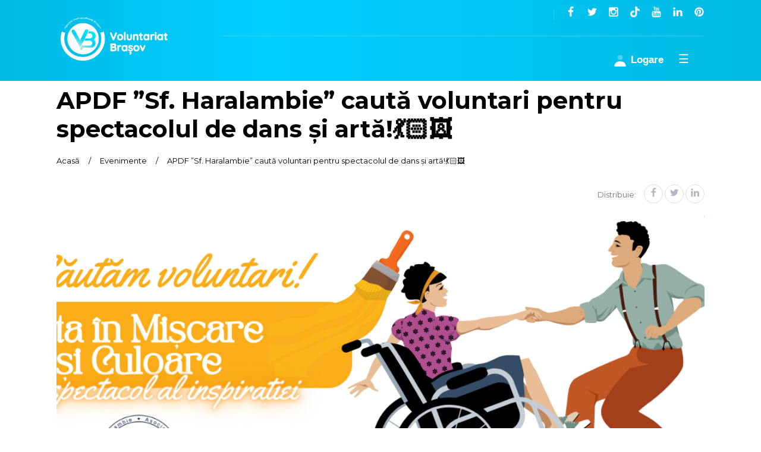

--- FILE ---
content_type: text/html; charset=UTF-8
request_url: https://voluntarbv.ro/evenimente/d216a147-9709-47ff-9d70-fce330210723
body_size: 8672
content:
<!doctype html>
<html lang="ro">
<head>
            <meta charset="utf-8">
    <meta http-equiv="X-UA-Compatible" content="IE=edge">
    <meta name="viewport" content="width=device-width, initial-scale=1">

            <title>APDF ”Sf. Haralambie” caută voluntari pentru spectacolul de dans și artă!💃🏻🖼️ - Platforma Voluntariat Brasov</title>
        <meta property="og:title" content="APDF ”Sf. Haralambie” caută voluntari pentru spectacolul de dans și artă!💃🏻🖼️ - Platforma Voluntariat Brasov" />
    
    <meta name="author" content="" />

    <meta property="og:type" content="website" />
    <meta property="og:url" content="https://voluntarbv.ro/evenimente/d216a147-9709-47ff-9d70-fce330210723" />

            <meta property="og:description" content="Evenimentul nostru, &quot;Arta în Mișcare și Culoare: Un spectacol al inspirației&quot; va avea loc pe 20 septembrie la ora 18:00, la Centrul Cultural Reduta. Această seară va fi dedicată celebrării creativității și a talentului excepțional al persoanelor cu dizabilități fizice. 

Evenimentul va include și o expoziție de tablouri realizate cu măiestrie de către artiștii cu dizabilități. Aceste tablouri vor fi puse în valoare printr-o licitație specială, acesta fiind momentul perfect pentru publicul prezent la spectacol să își îmbogățească colecția de artă personală, dar și să sprijine financiar artiștii APDF ”Sf. Haralambie” în dezvoltarea lor.

&quot;Arta în Mișcare și Culoare: Un spectacol al inspirației&quot; reprezintă o oportunitate unică de a conecta publicul cu talente remarcabile și de a sărbători diversitatea și creativitatea într-un mod cu adevărat impresionant." />
        <meta name="description" content="Platforma Voluntariat Brașov" />
    
            <meta name="keywords" content="voluntariat" />
    
    <meta name="robots" content="Index, Follow" />
    <link rel="shortcut icon" type="image/x-icon" href="https://voluntarbv.ro/assets/media/favicon-16x16.png">

    <!-- CSRF Token -->
    <meta name="csrf-token" content="53ovV0xVTQUqHzwNWPccY25mQDF50A2sNb7bpFD8">

    <meta property="og:image" content="https://voluntarbv.ro/storage/images/event/d216a147-9709-47ff-9d70-fce330210723/1694448349_phpYDa38P.png" />

    <script>var KTAppSettings = { "breakpoints": { "sm": 576, "md": 768, "lg": 992, "xl": 1200, "xxl": 1200 }, "colors": { "theme": { "base": { "white": "#ffffff", "primary": "#6993FF", "secondary": "#E5EAEE", "success": "#1BC5BD", "info": "#8950FC", "warning": "#FFA800", "danger": "#F64E60", "light": "#F3F6F9", "dark": "#212121" }, "light": { "white": "#ffffff", "primary": "#E1E9FF", "secondary": "#ECF0F3", "success": "#C9F7F5", "info": "#EEE5FF", "warning": "#FFF4DE", "danger": "#FFE2E5", "light": "#F3F6F9", "dark": "#D6D6E0" }, "inverse": { "white": "#ffffff", "primary": "#ffffff", "secondary": "#212121", "success": "#ffffff", "info": "#ffffff", "warning": "#ffffff", "danger": "#ffffff", "light": "#464E5F", "dark": "#ffffff" } }, "gray": { "gray-100": "#F3F6F9", "gray-200": "#ECF0F3", "gray-300": "#E5EAEE", "gray-400": "#D6D6E0", "gray-500": "#B5B5C3", "gray-600": "#80808F", "gray-700": "#464E5F", "gray-800": "#1B283F", "gray-900": "#212121" } }, "font-family": "Poppins" };</script>

    <!-- Fonts -->
    <link rel="dns-prefetch" href="//fonts.gstatic.com">
    <link href="https://fonts.googleapis.com/css?family=Nunito" rel="stylesheet">
    <script>
        // CKEditor loads the language and config files from this directory
        window.CKEDITOR_BASEPATH = '/ckeditor/';
    </script>
    <!-- Styles -->
    <script type="text/javascript" src="https://platform-api.sharethis.com/js/sharethis.js#property=6064990dae08f90011442b4e&product=inline-follow-buttons" async="async"></script>
    <link href="/css/frontend_build.css" rel="stylesheet">
    <!-- Global site tag (gtag.js) - Google Analytics -->
    <script async src="https://www.googletagmanager.com/gtag/js?id=G-ZHYM5MFNRZ"></script>
    <script>
        window.dataLayer = window.dataLayer || [];
        function gtag(){dataLayer.push(arguments);}
        gtag('js', new Date());

        gtag('config', 'G-ZHYM5MFNRZ');
    </script>
</head>
<body id="kt_body" class="quick-panel-right demo-panel-right offcanvas-right header-fixed subheader-enabled">





















    <header class="main-header style-one home-1"
      style="background: linear-gradient(90deg, #00b9e3 0%, #00cfff 35%, #00b9e3 100%);">
    <div id="myNav" class="overlay-navbar">
        <a href="javascript:void(0)" class="closebtn" onclick="closeNav()">&times;</a>
        <div class="overlay-content">
            <ul class="menu-nav list-unstyled">
                <li class="menu-item menu-item-submenu menu-item-rel" data-menu-toggle="click" aria-haspopup="true">
                    <a href="https://voluntarbv.ro" class="menu-link">
                        <span class="menu-text">Acasă</span>
                        <i class="menu-arrow"></i>
                    </a>
                </li>
                <li class="menu-item menu-item-submenu menu-item-rel" data-menu-toggle="click" aria-haspopup="true">
                    <a href="https://voluntarbv.ro/noutati" class="menu-link">
                        <span class="menu-text">Noutăți</span>
                        <i class="menu-arrow"></i>
                    </a>
                </li>
                <li class="menu-item menu-item-submenu menu-item-rel" data-menu-toggle="click" aria-haspopup="true">
                    <a href="https://voluntarbv.ro/obiective" class="menu-link">
                        <span class="menu-text">Obiective</span>
                        <i class="menu-arrow"></i>
                    </a>
                </li>
                <li class="menu-item menu-item-submenu menu-item-rel" data-menu-toggle="click" aria-haspopup="true">
                    <a href="https://voluntarbv.ro/evenimente" class="menu-link">
                        <span class="menu-text">Evenimente</span>
                        <i class="menu-arrow"></i>
                    </a>
                </li>
                                <li class="menu-item menu-item-submenu menu-item-rel" data-menu-toggle="click" aria-haspopup="true">
                    <a href="https://voluntarbv.ro/cms/donatii" class="menu-link">
                        <span class="menu-text">Susține-ne</span>
                        <i class="menu-arrow"></i>
                    </a>
                </li>
                <li class="menu-item menu-item-submenu menu-item-rel" data-menu-toggle="click" aria-haspopup="true">
                    <a href="https://voluntarbv.ro/despre-noi" class="menu-link">
                        <span class="menu-text">Despre noi</span>
                        <i class="menu-arrow"></i>
                    </a>
                </li>
                <li class="menu-item menu-item-submenu menu-item-rel" data-menu-toggle="click" aria-haspopup="true">
                    <a href="https://voluntarbv.ro/contact" class="menu-link">
                        <span class="menu-text">Contact</span>
                        <i class="menu-arrow"></i>
                    </a>
                </li>

                <ul class="social d-inline-block text-white list-unstyled mt-3">
                                            <li class="d-inline-block mx-2"><a href="https://www.facebook.com/voluntarbv" class="fb" target="_blank"><i class="text-white icon icon-facebook"></i></a></li>
                                                                <li class="d-inline-block mx-2"><a href="https://twitter.com/VoluntariatB" class="tw" target="_blank"><i class="text-white icon icon-twitter"></i></a></li>
                                                                <li class="d-inline-block mx-2"><a href="https://www.instagram.com/VoluntariatBrasov/" class="insta" target="_blank"><i class="text-white icon icon-instagram"></i></a></li>
                                                                <li class="d-inline-block mx-2"><a href="https://tiktok.com/@voluntariatbrasov" class="tiktok" target="_blank"><img src="https://voluntarbv.ro/assets/media/tiktok-16.png" height="18px" style="vertical-align: baseline;"></a></li>
                                                                <li class="d-inline-block mx-2"><a href="https://www.youtube.com/channel/UC4lNUzBGgugLJptY6auVieA" class="yt" target="_blank"><i class="text-white icon icon-youtube"></i></a></li>
                                                                <li class="d-inline-block mx-2"><a href="https://www.linkedin.com/in/voluntarbv/" class="linken" target="_blank"><i class="text-white icon icon-linkedin"></i></a></li>
                                                                <li class="d-inline-block mx-2"><a href="https://ro.pinterest.com/voluntarbv" class="pinterest" target="_blank"><i class="text-white icon icon-pinterest"></i></a></li>
                                    </ul>
            </ul>
        </div>
    </div>
    <div class="container">
        <div class="row clearfix">
            <div class="col-3 logo-column m-auto">
                <div class="logo-box style-two p-2">
                    <figure class="logo m-0"><a href="https://voluntarbv.ro">
                            <img src="https://voluntarbv.ro/assets/media/logo-VB-alb.png" class="w-75 d-block mainLogo" alt="Voluntariat Brasov">
                            <img src="https://voluntarbv.ro/assets/media/logo-alb.png" class="max-h-40px mobileLogo d-none" alt="Voluntariat Brasov">
                        </a>
                    </figure>
                </div>
            </div>
            <div class="col-9 outer-column">
                <div class="outer-box">
                    <div class="header-top clearfix">
                        <div class="top-right float-right clearfix">
                            <ul class="social-links clearfix list-unstyled">
                                                                    <li><a href="https://www.facebook.com/voluntarbv" class="fb" target="_blank"><i class="icon icon-facebook"></i></a></li>
                                                                                                    <li><a href="https://twitter.com/VoluntariatB" class="tw" target="_blank"><i class="icon icon-twitter"></i></a></li>
                                                                                                    <li><a href="https://www.instagram.com/VoluntariatBrasov/" class="insta" target="_blank"><i class="icon icon-instagram"></i></a></li>
                                                                                                    <li><a href="https://tiktok.com/@voluntariatbrasov" class="tiktok" target="_blank"><img src="https://voluntarbv.ro/assets/media/tiktok-16.png" height="18px" style="vertical-align: baseline;"></a></li>
                                                                                                    <li><a href="https://www.youtube.com/channel/UC4lNUzBGgugLJptY6auVieA" class="yt" target="_blank"><i class="icon icon-youtube"></i></a></li>
                                                                                                    <li><a href="https://www.linkedin.com/in/voluntarbv/" class="linken" target="_blank"><i class="icon icon-linkedin"></i></a></li>
                                                                                                    <li><a href="https://ro.pinterest.com/voluntarbv" class="pinterest" target="_blank"><i class="icon icon-pinterest"></i></a></li>
                                                            </ul>
                        </div>
                    </div>
                    <div class="header-upper clearfix">
                        <div class="menu-area float-right clearfix">
                            <div class="row">
                                                            <div class="col-10">
                                    <div class="main-menu navbar-expand-md navbar-light float-right">
                                        <div class="collapse navbar-collapse show clearfix" id="navbarSupportedContent">
                                            <ul class="navigation clearfix list-unstyled">
                                                <li class="d-flex justify-content-center">
                                                    <a href="https://voluntarbv.ro/login" class="loginIcon">
                                                          <span class="svg-icon svg-icon-xl">
                                                        <svg xmlns="http://www.w3.org/2000/svg" xmlns:xlink="http://www.w3.org/1999/xlink" width="24px" height="24px" viewBox="0 0 24 24" version="1.1">
                                                            <g stroke="none" stroke-width="1" fill="none" fill-rule="evenodd">
                                                                <polygon points="0 0 24 0 24 24 0 24"></polygon>
                                                                <path d="M12,11 C9.790861,11 8,9.209139 8,7 C8,4.790861 9.790861,3 12,3 C14.209139,3 16,4.790861 16,7 C16,9.209139 14.209139,11 12,11 Z" fill="#f1f1f1" fill-rule="nonzero" opacity="0.3"></path>
                                                                <path d="M3.00065168,20.1992055 C3.38825852,15.4265159 7.26191235,13 11.9833413,13 C16.7712164,13 20.7048837,15.2931929 20.9979143,20.2 C21.0095879,20.3954741 20.9979143,21 20.2466999,21 C16.541124,21 11.0347247,21 3.72750223,21 C3.47671215,21 2.97953825,20.45918 3.00065168,20.1992055 Z" fill="#f1f1f1" fill-rule="nonzero"></path>
                                                            </g>
                                                        </svg>
                                                    </span>
                                                        Logare</a>
                                                </li>
                                            </ul>
                                        </div>
                                    </div>
                                </div>
                                <div class="col-2 px-4 d-flex m-auto">
                                    <div class="btn-box d-flex justify-content-center">
                                        <span style="font-size:20px; color: white; cursor:pointer" onclick="openNav()">&#9776;</span>
                                    </div>
                                </div>
                                                        </div>
                        </div>
                    </div>
                </div>
            </div>
        </div>
    </div>
    <div class="sticky-header">
        <div class="container clearfix">
            <figure class="logo-box m-0 py-4"><a href="#">
                    <img src="https://voluntarbv.ro/assets/media/logo-web300.png" alt="" style="width: 150px;">
                </a>
            </figure>
            <div class="menu-area float-right clearfix py-4">
                <div class="row">
                                            <div class="col-10">
                             <div class="main-menu navbar-expand-md navbar-light float-right">
                                <div class="collapse navbar-collapse show clearfix" id="navbarSupportedContent">
                                    <ul class="navigation clearfix list-unstyled">
                                        <li class="d-flex justify-content-center">
                                                    <span class="svg-icon svg-icon-xl">
                                                        <svg xmlns="http://www.w3.org/2000/svg" xmlns:xlink="http://www.w3.org/1999/xlink" width="24px" height="24px" viewBox="0 0 24 24" version="1.1">
                                                            <g stroke="none" stroke-width="1" fill="white" fill-rule="evenodd">
                                                                <polygon points="0 0 24 0 24 24 0 24"></polygon>
                                                                <path d="M12,11 C9.790861,11 8,9.209139 8,7 C8,4.790861 9.790861,3 12,3 C14.209139,3 16,4.790861 16,7 C16,9.209139 14.209139,11 12,11 Z" fill="#000000" fill-rule="nonzero" opacity="0.3"></path>
                                                                <path d="M3.00065168,20.1992055 C3.38825852,15.4265159 7.26191235,13 11.9833413,13 C16.7712164,13 20.7048837,15.2931929 20.9979143,20.2 C21.0095879,20.3954741 20.9979143,21 20.2466999,21 C16.541124,21 11.0347247,21 3.72750223,21 C3.47671215,21 2.97953825,20.45918 3.00065168,20.1992055 Z" fill="#000000" fill-rule="nonzero"></path>
                                                            </g>
                                                        </svg>
                                                    </span>
                                            <a  class="text-dark" href="https://voluntarbv.ro/login">Logare</a>
                                        </li>
                                    </ul>
                                </div>
                            </div>
                        </div>
                        <div class="col-2 m-auto">
                            <div class="btn-box d-flex justify-content-center">
                                <span style="font-size:25px; cursor:pointer" onclick="openNav()">&#9776;</span>
                            </div>
                        </div>
                                    </div>
            </div>
        </div>
    </div>
</header>



        <section class="wf100 front-subheader">
        <div class="container">
            <h2>APDF ”Sf. Haralambie” caută voluntari pentru spectacolul de dans și artă!💃🏻🖼️</h2>
            <ul>
                <li> <a href="https://voluntarbv.ro">Acasă</a> </li>
                <li> <a href="https://voluntarbv.ro/evenimente">Evenimente</a></li>
                <li>APDF ”Sf. Haralambie” caută voluntari pentru spectacolul de dans și artă!💃🏻🖼️</li>
            </ul>
        </div>
    </section>
    <div class="main-content">
        <div class="news-details">
            <div class="container">
                <div class="row">
                    <div class="col-12">
                        <div class="event-view-share float-right mb-5">
                            Distribuie:
                            <a class="ml-3" href="http://www.facebook.com/sharer.php?u=https%3A%2F%2Fvoluntarbv.ro%2Fevenimente%2Fd216a147-9709-47ff-9d70-fce330210723&quote=APDF+%E2%80%9DSf.+Haralambie%E2%80%9D+caut%C4%83+voluntari+pentru+spectacolul+de+dans+%C8%99i+art%C4%83%21%F0%9F%92%83%F0%9F%8F%BB%F0%9F%96%BC%EF%B8%8F+https%3A%2F%2Fvoluntarbv.ro%2Fevenimente%2Fd216a147-9709-47ff-9d70-fce330210723"
                               target="_blank" class="fb" title="FaceBook">
                                <i class="icon icon-facebook"></i>
                            </a>
                            <a href="https://twitter.com/share?url=https%3A%2F%2Fvoluntarbv.ro%2Fevenimente%2Fd216a147-9709-47ff-9d70-fce330210723&amp;text=APDF+%E2%80%9DSf.+Haralambie%E2%80%9D+caut%C4%83+voluntari+pentru+spectacolul+de+dans+%C8%99i+art%C4%83%21%F0%9F%92%83%F0%9F%8F%BB%F0%9F%96%BC%EF%B8%8F&amp;hashtags=voluntari"
                               target="_blank" class="tw" title="Twitter">
                                <i class="icon icon-twitter"></i>
                            </a>
                            <a href="http://www.linkedin.com/shareArticle?mini=true&amp;url=https://voluntarbv.ro/evenimente/d216a147-9709-47ff-9d70-fce330210723&summary=:title https%3A%2F%2Fvoluntarbv.ro%2Fevenimente%2Fd216a147-9709-47ff-9d70-fce330210723%3Ftitle%3DAPDF%2520%25E2%2580%259DSf.%2520Haralambie%25E2%2580%259D%2520caut%25C4%2583%2520voluntari%2520pentru%2520spectacolul%2520de%2520dans%2520%25C8%2599i%2520art%25C4%2583%2521%25F0%259F%2592%2583%25F0%259F%258F%25BB%25F0%259F%2596%25BC%25EF%25B8%258F"
                               class="linked" target="_blank" title="LinkedIn">
                                <i class="icon icon-linkedin"></i>
                            </a>
                        </div>
                        <div class="event-details">
                                                                                    <div class="event-thumb w-100 d-lg-block d-none" style="height: 500px;background-image: url('https://voluntarbv.ro/storage/images/event/d216a147-9709-47ff-9d70-fce330210723/1694448349_phpYDa38P.png');background-size: cover;background-repeat: no-repeat;background-position: center;"></div>
                            <img class="d-block d-lg-none w-100" src="https://voluntarbv.ro/storage/images/event/d216a147-9709-47ff-9d70-fce330210723/1694448349_phpYDa38P.png">
                                                        <div class="event-counter">
                                <div class="row justify-content-end">
                                    <div class="col-md-3 align-middle text-right">
                                                                                                                                                                                        
                                                                                                                                    
                                                                                    <a href="https://voluntarbv.ro/utilizator/events"  class="noEventJoin">Finalizat</a>
                                                                            </div>
                                </div>
                            </div>
                                                        <div class="event-content mt-5">
                                <div class="row">
                                    <div class="col-12 col-lg-8">
                                        <h5 class="mb-5 pb-5">Asociatia pentru Persoane cu Dizabilitati Fizice Sf. Haralambie <img class="w-50px rounded-circle float-right" src="https://voluntarbv.ro/storage/images/entities/a55ea867-ad94-4a5f-ae8d-a620a9949fae/1689104657_phpdyNn2G.png"></h5>
                                        <div class="row event-info">
                                            <div class="col-sm-6 mb-3">
                                                <i class="icon icon-users"></i>
                                                4 / 5
                                            </div>
                                            <div class="col-sm-6 mb-3">
                                                <i class="icon icon-map-marker"></i>
                                                Strada Apollonia Hirscher 8, Brașov 500025, Braşov, Braşov
                                            </div>
                                            <div class="col-sm-6 mb-3">
                                                <i class="icon icon-calendar-1"></i>
                                                Cultural
                                            </div>
                                            <div class="col-sm-6 mb-3">
                                                <i class="icon icon-eye"></i>
                                                                                                    Finalizat
                                                                                            </div>
                                        </div>
                                        <hr>
                                        <p><p>✨<strong>Fii parte dintr-un eveniment inedit!</strong></p>

<p>Te invităm să faci parte dintr-o experiență cu totul specială alături de Asociația pentru Persoane cu Dizabilități Fizice care va găzdui un eveniment impresionant dedicat persoanelor cu dizabilități fizice. Trupa de dans a persoanelor cu dizabilități fizice va pregăti un spectacol memorabil, iar pe l&acirc;ngă acestea vom organiza și o expoziție asociată cu o licitație de tablouri (create tot de beneficiarii asociației).</p>

<p><strong>Ce poți face pentru a susține această cauză?</strong> Devino voluntar alături de noi! Avem nevoie de o echipă dedicată care să ne ajute să facem acest eveniment memorabil.</p>

<ul>
	<li>📅 Data: 20 septembrie 2023</li>
	<li>🕕 Ora: 16:30</li>
	<li>🏛 Locație: Centrul Cultural Reduta</li>
	<li>👀 Pregătire: training și organizare online luni, 18 septembrie, ora 18:00</li>
</ul>

<p>📝<strong>Rolurile voluntarilor includ:</strong></p>

<ul>
	<li>Organizarea și coordonarea alături de echipa asociației</li>
	<li>Primirea și &icirc;ndrumarea invitaților la intrare</li>
	<li>Supravegherea și administrarea expoziției și licitației de tablouri</li>
	<li>Asigurarea curățeniei după eveniment</li>
</ul>

<p><br />
<strong>💝 Ce oferim?</strong></p>

<ul>
	<li>Tricou APDF &rdquo;Sf. Haralambie&rdquo;</li>
	<li>Apă și gustări</li>
	<li>Diplomă de voluntariat</li>
	<li>Energie și voie bună</li>
</ul>

<p>Așteptăm cu drag participarea ta și contribuția ta la acest eveniment deosebit! Alătură-te echipei noastre și fii parte dintr-o seară plină de emoție, artă și&nbsp;inspirație!</p> </p>
                                    </div>
                                    <div class="col-12 col-lg-4">
                                        <div class="card card-event-details">
                                            <div class="card-body">
                                                <div class="row">
                                                    <div class="col-12">
                                                        <p class="text-uppercase font-weight-bold font-size-lg mb-0"><strong>Început:</strong></p>
                                                        <p class="text-right">
                                                            20
                                                            septembrie
                                                            2023
                                                            16:30
                                                        </p>
                                                        <p class="text-uppercase font-weight-bold font-size-lg mb-0"><strong>Sfârșit:</strong></p>
                                                        <p class="text-right">
                                                            21
                                                            septembrie
                                                            2023
                                                            12:58
                                                        </p>
                                                    </div>
                                                </div>
                                                <hr>
                                                <div class="row">
                                                    <div class="col-12">
                                                        <p class="text-uppercase font-weight-bold font-size-lg"><strong>Evenimentul a început</strong></p>
                                                                                                            </div>
                                                </div>
                                                <hr>
                                                <div class="row">
                                                    <div class="col-12">
                                                        <div class="abilities">
                                                            <p class="text-uppercase font-weight-bold"><strong>Abilităti:</strong></p>
                                                                                                                            <div class="abilities-list">
                                                                                                                                            <p class="d-inline-block p-2">
                                                                            <span  class="text-white ability-false rounded p-1" >
                                                                                  Cultural
                                                                            (Începător)
                                                                            </span>
                                                                        </p>
                                                                                                                                    </div>
                                                                                                                    </div>
                                                    </div>
                                                </div>
                                                <div class="row">
                                                    <div class="col-12">
                                                        <p class="text-uppercase font-weight-bold"><strong>Locație</strong></p>
                                                                                                                <div id="map" class="mb-3" style="height: 200px"></div>
                                                                                                            </div>
                                                </div>
                                            </div>
                                        </div>
                                    </div>
                                                                            </div>
                                </div>
                            </div>
                         </div>
                    </div>
                </div>
            </div>
        </div>
    <div class="modal fade" id="joinModal" tabindex="-1" aria-labelledby="joinModalLabel" aria-hidden="true">
        <div class="modal-dialog modal-lg">
            <div class="modal-content">
                <div class="modal-header">
                    <h5 class="modal-title" id="addAbilityLabel">Participare</h5>
                    <button type="button" class="close" data-dismiss="modal" aria-label="Close">
                        <span aria-hidden="true">&times;</span>
                    </button>
                </div>
                <form action="https://voluntarbv.ro/evenimente/join/d216a147-9709-47ff-9d70-fce330210723" method="post">
                    <input type="hidden" name="_token" value="53ovV0xVTQUqHzwNWPccY25mQDF50A2sNb7bpFD8">                    <div class="modal-body">
                        <p>Administratorul Platformei (Agenția Metropolitană pentru Dezvoltare Durabilă Brașov (A.M.B.)) va depune toate eforturile rezonabile, din punct de vedere tehnic sau de altă natură, pentru realizarea scopului Platformei, cât și pentru funcționarea în bune condiții a site-ului.</p>
                        <p>Pe măsura apariției unor situații noi de orice natură ce impun acest lucru, Administratorul poate modifica termenii și condițiile de utilizare ale Platformei, fără notificarea prealabilă a persoanelor care o utilizează. Beneficiarii Platformei au obligaţia de a verifica periodic termenii și condițiile de utilizare, pentru a fi la curent cu conţinutul acestora.</p>
                        <p>Activitatea desfasurata de către utilizatori pe platformă este evaluată prin intermediul unui punctaj în baza căruia organizațiile sau platforma poate oferi facilități celor mai activi utilizatori, prin diferite modalități.</p>
                        <p>Atenție !!! - Platforma NU incheie contracte de voluntariat cu utilizatorii. Platforma este un intermediar între organizații si utilizatori, oferind instrumentele digitale pentru o desfasurare mai bună a activitatii acestora.</p>
                        <p>Obligaţia de încheiere a contractului de voluntariat în formă scrisă revine organizaţiei-gazdă. Forma scrisă este obligatorie pentru încheierea valabilă a contractului. Contractul de voluntariat trebuie să cuprindă clauzele prevăzute în Legea nr. 78/2014 privind reglementarea activității de voluntariat în România, cu modificările și completările uterioare;</p>
                        <p>Securitatea datelor personale instrumentate de organizația–gazdă cu ocazia încheierii contractului de voluntariat și a documentelor conexe acestuia constituie atributul exclusiv al organizației–gazdă, inclusiv răspunderea în ce priveste utilizarea acestora.</p>

                        <div class="form-group">
                            <div class="checkbox-list">
                                <label class="checkbox">
                                    <input type="checkbox" name="agree" id="agree"/>
                                    <span></span>
                                    Sunt de acord!
                                </label>
                            </div>
                        </div>

                        <button type="submit" class="btn eventJoin">Participă</button>
                    </div>
                </form>
            </div>
        </div>
    </div>
    <footer class="home3 main-footer wf100">
    <div class="container">
        <div class="row">
            <div class="col-md-3 col-sm-6">
                <div class="textwidget"> <img src="https://voluntarbv.ro/assets/media/logo-VB-alb.png" alt="Voluntariat in Brasov" width="160px">
                    <address>
                        <ul>
                            <li> <i class="icon icon-home fa-university"></i> <strong>Adresa:</strong>
                                Bulevardul Eroilor nr. 8, 500010, Brașov, România,
                            </li>
                            <li> <i class="icon icon-envelope"></i> <strong>Email:</strong> protocol@brasovcity.ro<br>
                            </li>
                            <li> <i class="icon icon-phone"></i> <strong>Telefon:</strong>
                                0268/405000 int. 403
                                                            </li>
                        </ul>
                    </address>
                </div>
            </div>
            <div class="col-md-3 col-sm-6">
                <div class="footer-widget">
                    <h6>Linkuri utile</h6>
                    <ul>
                        <li><a href="https://voluntarbv.ro/evenimente"><i class="fas fa-star"></i> Evenimente</a></li>
                        <li><a href="https://voluntarbv.ro/obiective"><i class="fas fa-star"></i>Obiective</a></li>
                                                <li><a href="https://voluntarbv.ro/register"><i class="fas fa-star"></i>Înregistrare</a></li>
                                                <li><a href="https://voluntarbv.ro/contact"><i class="fas fa-star"></i>Contact</a></li>

                    </ul>
                </div>
            </div>
            <div class="col-md-3 col-sm-6">
                <div class="footer-widget">
                    <h6>Politica utilizator</h6>
                    <ul>
                        <li><a href="https://voluntarbv.ro/cms/termeni-si-conditii"><i class="fas fa-star"></i>Termeni și condiții</a></li>
                        <li><a href="https://voluntarbv.ro/cms/politica-de-confidentialitate"><i class="fas fa-star"></i>Politica de confidențialitate</a></li>
                        <li><a href="https://voluntarbv.ro/cms/politica-de-utilizare-coockie-uri"><i class="fas fa-star"></i>Politica de utilizare Cookie</a></li>
                    </ul>
                </div>
            </div>
            <div class="col-md-3 col-sm-6 app-buttons">
                <div class="footer-widget">
                    <h6>Descarcă aplicația noastră</h6>
                </div>
                <a href="https://apps.apple.com/ro/app/voluntariat-brasov/id1555323670" class="btn btn-xs btn-dark u-btn-dark text-left mb-2" target="_blank">
                   <span class="media align-items-center">
                       <span class="d-flex mr-3">
                            <span class="icon icon-apple icon-2x"></span>
                       </span>
                       <span class="media-body">
                            <span class="d-block font-size-13">Descarcă din</span>
                            <strong class="font-size-13">App Store</strong>
                       </span>
                   </span>
                </a>
                <a href="https://play.google.com/store/apps/details?id=com.voluntariatinbrasov" class="btn btn-xs btn-dark u-btn-dark u-btn-wide transition-3d-hover text-left mb-2" target="_blank">
                   <span class="media align-items-center">
                       <span class="d-flex mr-3">
                           <span class="icon icon-android icon-2x"></span>
                       </span>
                       <span class="media-body">
                            <span class="d-block font-size-13">Descarcă din</span>
                            <strong class="font-size-13">Google Play</strong>
                       </span>
                   </span>
                </a>
            </div>
        </div>
    </div>
</footer>
<footer class="home3 footer wf100">
    <div class="container">
        <div class="row">
            <div class="col-md-7 col-sm-7">
                <p class="copyr">COPYRIGHT &copy; 2026 Voluntariat Brașov</p>
            </div>
            <div class="col-md-5 col-sm-5">
                <ul class="footer-social">
                                            <li><a href="https://www.facebook.com/voluntarbv" class="fb" target="_blank"><i class="icon icon-facebook"></i></a></li>
                                                                <li><a href="https://twitter.com/VoluntariatB" class="tw" target="_blank"><i class="icon icon-twitter"></i></a></li>
                                                                <li><a href="https://www.instagram.com/VoluntariatBrasov/" class="insta" target="_blank"><i class="icon icon-instagram"></i></a></li>
                                                                <li><a href="https://tiktok.com/@voluntariatbrasov" class="tiktok" target="_blank"><img src="https://voluntarbv.ro/assets/media/tiktok-16.png" height="18px" style="vertical-align: baseline;"></a></li>
                                                                <li><a href="https://www.youtube.com/channel/UC4lNUzBGgugLJptY6auVieA" class="yt" target="_blank"><i class="icon icon-youtube"></i></a></li>
                                                                <li><a href="https://www.linkedin.com/in/voluntarbv/" class="linken" target="_blank"><i class="icon icon-linkedin"></i></a></li>
                                                                <li><a href="https://ro.pinterest.com/voluntarbv" class="pinterest" target="_blank"><i class="icon icon-pinterest"></i></a></li>
                                    </ul>
            </div>
        </div>
    </div>
</footer>
        <!-- Scripts -->
    <script src="https://cdnjs.cloudflare.com/ajax/libs/moment.js/2.29.1/moment.min.js" crossorigin="anonymous"></script>
    <script src="https://voluntarbv.ro/js/backend_build.js"></script>

    <script id="dsq-count-scr" src="//advx-dev.disqus.com/count.js" async></script>
                <script>
        function openNav() {
            document.getElementById("myNav").style.width = "100%";
        }

        function closeNav() {
            document.getElementById("myNav").style.width = "0%";
        }
    </script>
        <script src="https://maps.googleapis.com/maps/api/js?key=AIzaSyAL8Bq1mln9HrUYVOcXpK0-_zbYk-xWM8Y&callback=initMap&libraries=&v=weekly" defer></script>

    <script>
        var map;
        var address = 'Strada Apollonia Hirscher 8, Brașov 500025, Braşov, Braşov';
        var geo_latitude = 45.6524728;
        var geo_longitude = 25.526423;

        function initMap() {
            map = new google.maps.Map(document.getElementById("map"), {
                center: { lat: geo_latitude, lng: geo_longitude },
                zoom: 15,
                disableDefaultUI: true,
            });

            if (!geo_latitude && !geo_longitude) {
                geocoder = new google.maps.Geocoder();
                codeAddress(geocoder, map);
            } else {
                var marker = new google.maps.Marker({
                    map: map,
                    position: { lat: geo_latitude, lng: geo_longitude }
                });
            }
        }

        function codeAddress(geocoder, map) {
            geocoder.geocode({'address': address}, function(results, status) {
                if (status === 'OK') {
                    map.setCenter(results[0].geometry.location);
                    var marker = new google.maps.Marker({
                        map: map,
                        position: results[0].geometry.location
                    });
                } else {
                    alert('Geocode was not successful for the following reason: ' + status);
                }
            });
        }
    </script>
        <script>
        var singUpUntil = '';
        var date = '2023-09-20 16:30:00';
        var user = '';
        var isVolunteer = '';

        function makeTimer() {
            if (singUpUntil) {
                var endTime = new Date(singUpUntil);
            } else {
                var endTime = new Date(date);
            }
            var endTime = (Date.parse(endTime)) / 1000;
            var now = new Date();
            var now = (Date.parse(now) / 1000);
            var timeLeft = endTime - now;
            var days = Math.floor(timeLeft / 86400);
            var hours = Math.floor((timeLeft - (days * 86400)) / 3600);
            var minutes = Math.floor((timeLeft - (days * 86400) - (hours * 3600 )) / 60);
            var seconds = Math.floor((timeLeft - (days * 86400) - (hours * 3600) - (minutes * 60)));
            if (hours < "10") { hours = "0" + hours; }
            if (minutes < "10") { minutes = "0" + minutes; }
            if (seconds < "10") { seconds = "0" + seconds; }
            $("#days").html(days + "<span>Zile</span>");
            $("#hours").html(hours + "<span>Ore</span>");
            $("#minutes").html(minutes + "<span>Minute</span>");
            $("#seconds").html(seconds + "<span>Secunde</span>");
        }
        setInterval(function() { makeTimer(); }, 0);
    </script>
</body>
</html>
